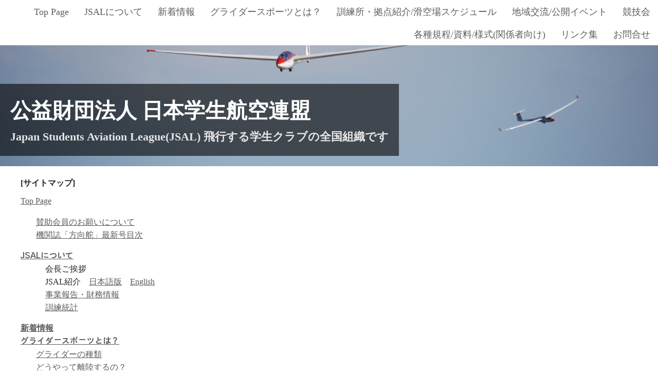

--- FILE ---
content_type: text/html; charset=UTF-8
request_url: https://jsal.or.jp/page/sitemap
body_size: 10096
content:

<!DOCTYPE html>
<html xmlns="http://www.w3.org/1999/xhtml">
<head>
    <meta http-equiv="Content-Type" content="text/html; charset=utf-8" />    <title>
        公益財団法人 日本学生航空連盟 | [サイトマップ]    </title>
    <meta name="viewport" content="width=device-width, initial-scale=1" />
  
<link href="https://fonts.googleapis.com/css?family=Gothic+A1:400,700|Spectral" rel="stylesheet">
    <meta http-equiv="content-language" content="ja"/>
<meta name="keywords" content="第63回全日本学生グライダー競技大会"/>
<link rel="stylesheet" type="text/css" href="/css/global.min.css"/><link rel="stylesheet" type="text/css" href="/theme/Responsive050Black/css/styles.min.css?1763602704"/><link rel="stylesheet" type="text/css" href="/theme/Responsive050Black/css/jpstyles.min.css"/><link rel="stylesheet" type="text/css" href="//fonts.googleapis.com/earlyaccess/notosansjp.css"/><link rel="prefetch" crossorigin="crossorigin" as="script" href="/fonts/maboro-mincho/MaboroshinoNijimiMincho.woff2" as="font" /><link rel="prefetch" crossorigin="crossorigin" as="script" href="/fonts/shippori-mincho/subset_shippori-mincho.woff2" as="font" /><link rel="stylesheet" type="text/css" href="/css/custom.css?1763602704"/>
	<script type="text/javascript" src="/js/jquery/jquery-3.7.1.min.js"></script>
	<script type="text/javascript" src="/js/plugins.min.js"></script>
	<script type="text/javascript" src="/js/tabletNav.js"></script>
<link rel="stylesheet" type="text/css" href="/css/responsive-nav.min.css"/><!-- Shopping cart -->
<script type="text/javascript" src="/js/custom.js?1763602704"></script>
<!-- Google Analytics -->

<script type="text/javascript" src="/js/URI.js"></script>
<meta property='og:title'        content='[サイトマップ]'/>       
<meta property='og:description'  content=''/> 
<meta property='og:image'        content='https://jsal.or.jp/uploads/2025/03/17/g2002.png'/>    
<meta property='og:image:width'  content='2230'/>       
<meta property='og:image:height' content='1724'/>      

<meta property='og:url'          content='https://jsal.or.jp/page/sitemap'/> 

<meta property='og:site_name'    content='公益財団法人 日本学生航空連盟'/>    
<meta property='og:type'         content='website'/>           





<style type='text/css'>
.custom{ background: url('/uploads/2024/03/07/DSC_8108.JPG') !important; }
</style>
</head>
<body  class="sub-header-size">
<!-- Shopping Cart -->
    <div id="container">
    <div id="wrap">
	
		<div id="navigation">
            <div class="webdexpress_navigation">
<div>
<div id="wdx_nav" class="webdexpress_menu"><ul class="nav"><li><a href="/"><span>Top Page</span></a></li><li><a href="/page/about-us"><span>JSALについて</span></a></li><li><a href="/whatsnew"><span>新着情報</span></a></li><li><a href="/page/glidersport"><span>グライダースポーツとは？</span></a></li><li><a href="/page/trainingsite"><span>訓練所・拠点紹介/滑空場スケジュール</span></a></li><li><a href="/page/publicevent"><span>地域交流/公開イベント</span></a></li><li><a href="/page/competition"><span>競技会</span></a></li><li><a href="/page/kiteiform"><span>各種規程/資料/様式(関係者向け)</span></a></li><li><a href="/page/link"><span>リンク集</span></a></li><li><a href="https://jsal-or-jp.secure-web.jp/contact"><span>お問合せ</span></a></li></ul></div></div>

</div>        </div>

        <div id="header" class="custom">
            <div class="webdexpress_header">
<div>

<h1>
<a href='/'>公益財団法人 日本学生航空連盟</a></h1>
</div>


<div>
<h2>
Japan Students Aviation League(JSAL)  飛行する学生クラブの全国組織です 
</h2>
</div>

</div>        </div>
        <div id="mainbody_container">
            <div id="mainbody">
                
                <div id="content" class="whatsnew_empty">
                    <div class="page_title">[サイトマップ]</div>
                    <div id="user_content">			<div>
			<p style="color: #ff0000;"><a href="/page/home">Top Page</a></p>
<p style="padding-left: 30px;"><a href="/page/suppoter">賛助会員のお願いについて</a><br /><a href="/page/houkouda">機関誌「方向舵」最新号目次</a></p>
<h3><a href="/page/about-us">JSALについて</a></h3>
<p>　　　会長ご挨拶<br />　　　JSAL紹介　<a href="/uploads/2024/03/28/JSAL紹介　2023.9-.pdf">日本語版</a>　<a href="/uploads/2024/03/28/Introduction of JSAL2023.pdf">English<br /></a>　　　<a href="/page/pub-info">事業報告・財務情報<br /></a>　　　<a href="/page/trainingstat">訓練統計</a></p>
<h3><a href="/whatsnew">新着情報</a></h3>
<h3><a href="/page/glidersport">グライダースポーツとは？</a></h3>
<p style="padding-left: 30px;"><a href="/page/glider">グライダーの種類</a><br /><a href="/page/takeoff">どうやって離陸するの？</a><br /><a href="/page/lift">上昇気流</a><br /><a href="/page/licens">資格</a><br /><a href="/page/club">飛べるところ・クラブ</a><br /><a href="/page/soloflight">一人で飛べるようになるまで</a><br /><a href="/page/badge">滑空記章</a><br /><a href="/page/record">記録</a></p>
<h3><a href="/page/trainingsite">訓練所・拠点紹介/滑空場スケジュール</a></h3>
<p style="padding-left: 30px;"><a href="/page/menuma">妻沼訓練所</a><br /><a href="/page/kisogawa">木曽川訓練所</a><br /><a href="/page/fukui">福井訓練所</a><br /><a href="/page/ohno">大野グライダー滑空場</a><br /><a href="/page/kuju">久住訓練所</a><br /><a href="/page/shirakawa">白川滑空場</a></p>
<h3><a href="/page/publicevent">地域交流/公開イベント</a></h3>
<h3><a href="/page/competition">競技会</a></h3>
<p style="padding-left: 30px;"><a href="/page/zenkoku">全国大会</a></p>
<p style="padding-left: 30px;"><a href="/page/kujusankatsu">久住山岳滑翔大会</a></p>
<p style="padding-left: 30px;"><a href="/page/shinjinsen">新人戦</a></p>
<p>　　　<a href="/page/kanto-1">関東地区大会</a></p>
<p>　　　<a href="/page/tokai-kansai-1">東海・関西地区大会</a></p>
<p>　　　<a href="/page/seibu-1">西部地区大会</a>&nbsp;</p>
<h3><a href="/page/kiteiform">各種規程/資料/様式</a></h3>
<p style="padding-left: 30px;"><a href="/page/general">総務・経理・全般</a><br /><a href="/page/safety">安全規程/資料</a></p>
<p style="padding-left: 60px;"><a href="/page/2005-safety">2005年度安全対策資料</a><br /><a href="/page/2015-safety">2015年度安全対策資料</a><br /><a href="/page/2016-safety">2016年度安全対策資料</a></p>
<p style="padding-left: 30px;"><a href="/page/training">訓練規則/資料（スポーツ手帳、シラバス等）<br /></a><a href="/page/renraku">JSAL通達/連絡</a><a href="/page/training"><br /></a><a href="/page/shiteiyousei">指定養成</a></p>
<p style="padding-left: 30px;"><a href="/page/forms">各種申請様式</a></p>
<h3><a href="/page/link">リンク集</a></h3>
<h3><a href="/contact">お問合せ</a></h3>		</div>
	</div>
                </div>

                                
            </div>
        </div>
        <div id="footer">
            <div class="webdexpress_navigation">
<div>
<div id="wdx_nav" class="webdexpress_menu"><ul class="nav"><li><a href="/"><span>Top Page</span></a></li><li><a href="/page/about-us"><span>JSALについて</span></a></li><li><a href="/whatsnew"><span>新着情報</span></a></li><li><a href="/page/glidersport"><span>グライダースポーツとは？</span></a></li><li><a href="/page/trainingsite"><span>訓練所・拠点紹介/滑空場スケジュール</span></a></li><li><a href="/page/publicevent"><span>地域交流/公開イベント</span></a></li><li><a href="/page/competition"><span>競技会</span></a></li><li><a href="/page/kiteiform"><span>各種規程/資料/様式(関係者向け)</span></a></li><li><a href="/page/link"><span>リンク集</span></a></li><li><a href="https://jsal-or-jp.secure-web.jp/contact"><span>お問合せ</span></a></li></ul></div></div>

</div><div class='copyright'>JSAL</div><div class="social-media footer solo"></div><script type='text/javascript'>
$('body').prepend($('.header_wrap'));
$('.header_wrap').prepend($('.social-media.header'));
$('.header_wrap').prepend($('.languages.header'));
</script>
        </div>

    </div>
    </div>
    <script>
        $(document).ready(function() {
            // Config
            // =================================================

            var $nav_header    = $('#navigation'),
                header_height  = $('#navigation').height(),
                hero_height    = $('#navigation').height(),
                mobile_offset_val  = hero_height - (80),
                desktop_offset_val     = hero_height;


            // Method
            // =================================================

            function navSlide() {
                var scroll_top = $(window).scrollTop();

                if (scroll_top >= desktop_offset_val) { // the detection!
                    $nav_header.addClass('is-sticky');
                } else if (( x.match ) && ( scroll_top >= mobile_offset_val )) {
                    $nav_header.addClass('is-sticky');
                } else if (( y.match ) && ( scroll_top >= desktop_offset_val )) {
                    $nav_header.addClass('is-sticky');
                } else {
                    $nav_header.removeClass('is-sticky');
                }
            }

            // Handler
            // =================================================

            $(window).scroll(navSlide);

            var x = window.matchMedia('(max-width: 500px)');
            var y = window.matchMedia('(min-width: 900px)');

            if ( $( ".webdexpress_header" ).is(":empty") ) {
                $("#header .webdexpress_header").css("background", "none");
            }

        });
    </script>
    <script>var nav = responsiveNav('.webdexpress_menu');</script>
</body>
</html>


--- FILE ---
content_type: text/css
request_url: https://jsal.or.jp/theme/Responsive050Black/css/styles.min.css?1763602704
body_size: 16821
content:
#navigation .nav-toggle{background:url(../img/menu-icon-active.png) no-repeat center center transparent;background-size:100% 100%;color:transparent;position:relative;border-width:0;height:20px;width:20px}#navigation .nav-toggle.active{background:url(../img/menu-icon.png) no-repeat center center transparent;background-size:100% 100%}#wdx_nav{max-width:100%;z-index:1}#wrap{overflow:hidden}#navigation{width:100%}#navigation.is-sticky{position:fixed;z-index:9999;top:0;left:0;width:100%}#navigation.is-sticky .webdexpress_navigation{background:#fff}#navigation ul.nav{width:100%;text-align:right;margin:0 auto}#navigation ul.nav li a{display:inline-block;position:relative;padding:10px 15px 7px;text-decoration:none;color:#5c5c5c;background:#fff;font-size:18px;transition:all .3s ease-in-out}#navigation ul.nav li a:hover{color:#202227;background:#ebebeb;transition:background .3s ease-in-out}#navigation ul.nav li.active>a{color:#000}#navigation ul.nav li ul li{text-align:left}#navigation ul.nav li ul li a{padding:10px 20px;color:#202227;font-size:16px;transition:all .3s ease-in-out}#navigation ul.nav li ul li a:hover{color:#202227;background:#ebebeb;transition:background .3s ease-in-out}#navigation ul.nav li ul li.active>a{background:#ebebeb;color:#202227}#navigation ul.nav li:hover{color:#202227;background:#ebebeb;transition:background .3s ease-in-out}#navigation ul.nav li{display:inline-block;float:none;position:relative}#navigation ul.nav li:hover>ul{left:0;top:inherit;z-index:99}#navigation ul.nav li:hover>ul li:hover>ul{top:0;left:10em}#navigation ul.nav li ul{top:-999em;width:10em;position:absolute}#navigation ul.nav li ul li,#navigation ul.nav li ul li a{display:block}@media screen and (max-width:39.99em){#navigation ul.nav li{display:block;line-height:1.5}#navigation ul.nav li a{display:block}#navigation ul.nav li:hover>ul{position:static}#navigation ul.nav li ul{position:static;width:100%}}@media screen and (min-width:40em) and (max-device-width:767px){#navigation ul.nav li{display:block;line-height:1.5}#navigation ul.nav li a{display:block}#navigation ul.nav li:hover>ul{position:static}#navigation ul.nav li ul{position:static;width:100%}}body{font-family:"Gothic A1",sans-serif;color:#202227;line-height:1.5;background:#fff;font-size:16px}a{color:#5c5c5c;text-decoration:underline}a:hover{color:#5c5c5c;transition:all .3s ease;text-decoration:none}a:active{color:#000}#header{display:grid;justify-content:start;align-content:end;background:url(../img/header.jpg);background-repeat:no-repeat!important;background-position:center center!important;background-size:cover!important;height:315px;text-align:left;padding:50px 0}#header h1{font-family:Spectral,sans-serif;font-size:2.563rem}@media screen and (max-width:470px){#header h1{font-size:11vw}}#header h1 a{background:0 0;color:#fff;text-decoration:none}#header h1 a:hover{color:#ebebeb}#header h2{font-family:Spectral,sans-serif;font-size:1.375rem;color:#e7e6e6}@media screen and (max-width:567px){#header h2{font-size:6.1vw}}#header .webdexpress_header{display:inline-block;width:auto;background:rgba(0,0,0,.59);margin-top:10vh;padding:20px;box-sizing:border-box}.sub-header-size #header{height:100%;padding:0 0 20px}.sub-header-size #header .webdexpress_header{margin-top:0}#mainbody_container{max-width:1200px;padding:0 20px;margin:0 auto;-webkit-animation:fadein .5s;-moz-animation:fadein .5s;-o-animation:fadein .5s;animation:fadein .5s}@keyframes fadein{from{opacity:0}to{opacity:1}}@-moz-keyframes fadein{from{opacity:0}to{opacity:1}}@-webkit-keyframes fadein{from{opacity:0}to{opacity:1}}@-ms-keyframes fadein{from{opacity:0}to{opacity:1}}@-o-keyframes fadein{from{opacity:0}to{opacity:1}}.page_title{font-size:1rem;font-weight:700;margin-top:20px;margin-bottom:10px;color:#202227}#mainbody{display:flex;flex-wrap:wrap}#mainbody #content.whatsnew_present{order:1;max-width:70%;width:100%}#mainbody #content.whatsnew_empty{width:100%;max-width:100%}#mainbody #content.whatsnew_empty #whatsnew_full i{display:block;font-size:.9375rem;color:#adadad}#mainbody #whatsnew{order:2;width:100%;max-width:30%;padding:0 0 0 40px;box-sizing:border-box}#mainbody #whatsnew .page_title{background:url(../img/icon-bell.gif) no-repeat -1px center/20px;padding-left:22px}#mainbody #whatsnew .webdexpress_whatsnew{display:flex;flex-wrap:wrap;margin:0}@media screen and (max-width:450px){#mainbody #whatsnew .webdexpress_whatsnew{margin:0}}#mainbody #whatsnew .webdexpress_whatsnew .whatsnew_text{flex-basis:100%;padding:10px;margin:0}#mainbody #whatsnew .webdexpress_whatsnew .whatsnew_text:hover{background-color:#e3e8ed;transition:background-color .3s ease-in-out}#mainbody #whatsnew .webdexpress_whatsnew .whatsnew_text:nth-child(odd){background-color:#e3e8ed;padding:10px}#mainbody #whatsnew .webdexpress_whatsnew .whatsnew_text:nth-child(odd):hover{background-color:#ecf0f3;transition:background-color .3s ease-in-out}#mainbody #whatsnew .webdexpress_whatsnew .whatsnew_text .whatsnew_date{color:#202227;font-size:.813rem;font-weight:700}#mainbody #whatsnew .webdexpress_whatsnew .whatsnew_title{word-break:break-all}#mainbody #user_content{line-height:1.35}#mainbody #whatsnew_full_list .whatsnew_image_left{margin:0 0 40px}#mainbody #whatsnew_full_list .whatsnew_image_top{margin:0 0 40px 0}#mainbody #whatsnew_full_list .whatsnew_text{margin-bottom:2.5rem}#mainbody #whatsnew_full_list .whatsnew_text .whatsnew_date i{display:block;font-size:.9375rem;color:#202227}#mainbody #whatsnew_full_list .whatsnew_title{margin-bottom:5px}#mainbody #whatsnew_full_list .whatsnew_image_top .whatsnew_text{margin-bottom:0}#bloguru_pagination .pag_container li ol li.active a{background:#000!important}#bloguru_pagination .pag_container li ol li a{border:0!important}#bloguru_pagination .pag_container li ol li a:hover{background:#707070!important;color:#202227}#bloguru_pagination .pag_container li ol li a:active{background:#000!important;color:#202227}body.safari_fix #mainbody{display:block}body.safari_fix #mainbody .whatsnew_present#content{float:left}body.safari_fix #mainbody #whatsnew{float:right}body.safari_fix #footer{clear:both}.slideshow{background-color:#202227}h1,h2,h3,h4,h5,h6{font-family:"Gothic A1",sans-serif;font-weight:700}h1{font-size:1.4rem}h2{font-size:1.2rem}h3{font-size:1rem}h4{font-size:.8rem}h5{font-size:.7rem}h5{font-size:.6rem}h6{font-size:.5rem}em{font-style:italic}strong{font-weight:700}blockquote,pre{max-width:100%}p{margin-bottom:1rem;word-wrap:break-word}img{max-width:100%;height:auto}#content ul{list-style-type:disc;margin:0 0 0 15px;padding:10px 0 10px 20px}#content ol{list-style-type:decimal;margin:0 0 0 15px;padding:10px 0 10px 20px}#content pre{white-space:pre-wrap;white-space:-moz-pre-wrap;white-space:-pre-wrap;white-space:-o-pre-wrap;word-wrap:break-word}#user_content table{max-width:100%;table-layout:fixed}#footer{text-align:center;padding:20px 20px 10px 20px;background:#eaeaea;color:#8a8a8a;font-size:.938rem;margin-top:20px}#footer .nav li{display:inline-block;padding:10px 15px 7px}#footer .nav ul{display:none}#footer a{color:#797979;text-decoration:none}#footer a:hover{text-decoration:underline}#footer .copyright{margin:20px 0;font-family:times}#footer #languages{width:100%;text-align:center;margin:20px 0}#footer #languages a{display:inline-block;padding:10px 10px 10px 33px;font-size:13px;line-height:16px;text-transform:capitalize}#footer #admin_link{display:block;padding-left:20px!important;float:none}.social-media{margin:1em 0 0}.social-media img{width:31px}#contact_content_before{width:40%;display:inline-block;margin-bottom:0;vertical-align:top}#contact_content_before div{vertical-align:top;display:inline-block;margin:0 20px 0 0}@media screen and (max-width:767px){#contact_content_before div{width:100%;margin:0 0 20px 0}}@media screen and (max-width:700px){#contact_content_before{display:block;width:100%}}#contact_content_after{margin-top:40px}#contact_form{display:inline-block;max-width:49%;margin:0;padding:0;clear:both;vertical-align:top}#contact_form .flash_error{padding:10px;text-align:center;border:1px solid red;margin-bottom:25px}#contact_form .error-message,#contact_form .flash_error{color:red;font-size:.9rem}#contact_form .captcha,#contact_form .contact_notice,#contact_form .error-message{width:100%}#contact_form .captcha{width:100%;float:left;margin-bottom:10px}#contact_form .captcha #captcha_image{margin:0 5px 0 0}#contact_form .contact_notice{margin-bottom:1rem;font-size:.9rem}#contact_form .input{width:100%;margin:10px 0}@media screen and (max-width:767px){#contact_form .input{display:block}}#contact_form .input.required label:after{content:"\002A";color:red;font-size:.8rem;margin-right:-.5rem}#contact_form .input input,#contact_form .input textarea{padding:10px;background:#fff;outline:0;font-family:"Gothic A1",sans-serif;font-size:1rem;color:#202227;border-top:0;border-right:0;border-bottom:2px solid #e4e4e4;border-left:0;-webkit-appearance:none;display:inline-block;width:100%;transition:background .2s ease-in-out}#contact_form .input input:focus,#contact_form .input textarea:focus{background:#f8f8f8;color:#202227;border-top:2px solid #e4e4e4;border-right:0;border-bottom:0;border-left:0}@media screen and (max-width:767px){#contact_form .input input,#contact_form .input textarea{width:95%}}#contact_form .input textarea{resize:none}#contact_form .submit input{cursor:pointer;padding:10px 15px;font-size:1rem;border-radius:5px;color:#fff;background:#202227;border:0;-webkit-appearance:none}#contact_form .submit input:hover{background:#32363d}#contact_form .submit input:active,#contact_form .submit input:focus{background:#0e0e11;transform:translateY(1px)}#contact_form label{width:100%;float:left;text-align:left;margin:10px 5px 10px 0;padding:5px 10px 0 0}#contact_form label:focus{margin:0 5px 0 0}@media screen and (max-width:767px){#contact_form label{text-align:left}}@media screen and (max-width:700px){#contact_form{display:block;width:100%;max-width:100%;margin-top:30px}}#contact_form #privacyContainer{margin-left:0!important}#contact_form #privacyContainer .input.checkbox.required label{padding:0;margin:0 0 0 5px}#products_full_list{width:100%;margin:10px 0 0 0}#products_full_list .product_full{width:100%;float:left;padding:0 0 30px 0;margin:0 0 20px 0;border-bottom:1px solid #202227;color:#202227}#products_full_list .product_full img{float:left;width:100%;max-width:400px;padding:0 10px 10px 0}@media screen and (max-width:767px){#products_full_list .product_full,#products_full_list .product_full img{float:none;display:block;width:auto;max-width:100%}}#products_full_list .product_title{width:100%;display:block;color:#202227;font-weight:400;font-size:16px;padding:5px 0}#products_full_list .product_text{width:100%;display:block;padding:0 0 10px 0;margin:0 0 10px 0}#product-page #product-info{max-width:670px!important}#product-page .submit input{background:#343434}#store_list_products .product-title{word-wrap:normal!important}#cart_index a{color:#5c5c5c!important}#content #store_list_products .product-title a{color:#343434!important;font-weight:600!important}#content #store_list_products .product-seemore a:hover{background:#343434!important}.paging span{color:#343434!important}#cart_index .item_subtotal{color:#343434}#cart_index .item_quantity .delete_button a:hover{background:#343434;color:#47b5e8}#content #store_list_products .product-title a{color:#343434}#shopping-cart{width:100%!important;min-width:0!important}#shopping-cart p{max-width:100%;box-sizing:border-box;width:100%!important}.checkout-progress .progress-item div{box-sizing:border-box}@media screen and (max-width:600px){.store-product{font-size:12px}#mainbody #content.whatsnew_present{max-width:100%}#mainbody #whatsnew{max-width:100%;padding:0}#header{padding:50px 0}}@media (max-width:480px){#cart_index .checkout-progress{text-align:center}#cart_index .checkout-progress .progress-item{float:none;width:55px;vertical-align:top;position:relative;display:inline-block}#cart_index .checkout-progress .progress-item .co-arrow{position:absolute;right:-10px}#contact_content_before div:first-child,#contact_content_before div:last-child{display:block;float:none}#header{min-height:150px}#header .webdexpress_header{margin-top:0;width:100%;text-align:center;line-height:1}}#store_list_products{font:"Gothic A1",sans-serif}#store_list_products .store-nav select{background:#202227 url(/img/icons/store-icon-sprites.png) right -715px no-repeat!important;font:"Gothic A1",sans-serif}#store_list_products.store-product-grid .store-product{color:#202227}#store_list_products.store-product-grid .product-image a{background-color:#fff}#store_list_products.store-product-list{color:#202227}#content #store_list_products .product-title a{color:#5c5c5c!important}#store_list_products.store-product-grid .product-price{color:#202227!important}#cart_index .item_quantity .delete_button a:hover{color:#333!important}#store_list_products.store-product-list .product-image{background-color:#191919!important}#store_list_products.store-product-list .product-price{color:#202227!important}#store_list_products.store-product-list .product-desc{color:#202227!important}#user_content .BloguruGroupRSS img[alt=avatar]{height:34px}@media screen and (max-width:39.99em){#navigation{line-height:1}#navigation.is-sticky{position:fixed;z-index:9999;top:0;left:0;width:100%}#navigation.is-sticky .webdexpress_navigation{background:#202227}#navigation .webdexpress_navigation{background:#202227}#navigation ul.nav li{text-align:left}#navigation ul.nav li a{padding:10px 15px;display:block;color:#5c5c5c;background:#fff;font-size:18px;transition:all .3s ease-in-out}#navigation ul.nav li a:hover{color:#202227;background:#ebebeb;transition:background .3s ease-in-out}#navigation ul.nav li.active>a{color:#000}#navigation ul.nav li ul li a{padding-left:1rem;color:#5c5c5c}#navigation ul.nav li ul li a:hover{color:#202227;background:#ebebeb;transition:background .3s ease-in-out}#navigation ul.nav li ul li.active>a{background:#fff;color:#000}#navigation ul.nav li ul li a{padding-left:1.2rem}#navigation ul.nav li ul li li a{padding-left:1.6rem}#navigation ul.nav li ul li li li a{padding-left:2rem}#navigation ul.nav li ul li li li li a{padding-left:2.2rem}.whatsnew_image_left .whatsnew_image,.whatsnew_image_top .whatsnew_image{width:100%!important;height:auto!important}}@media screen and (min-width:40em) and (max-device-width:767px){#navigation{line-height:1}#navigation.is-sticky{position:fixed;z-index:9999;top:0;left:0;width:100%}#navigation.is-sticky .webdexpress_navigation{background:#202227}#navigation .webdexpress_navigation{background:#202227}#navigation ul.nav li{text-align:left}#navigation ul.nav li a{padding:10px 15px;display:block;color:#5c5c5c;background:#fff;font-size:18px;transition:all .3s ease-in-out}#navigation ul.nav li a:hover{color:#202227;background:#ebebeb;transition:background .3s ease-in-out}#navigation ul.nav li.active>a{color:#000}#navigation ul.nav li ul li a{padding-left:1rem;color:#5c5c5c}#navigation ul.nav li ul li a:hover{color:#202227;background:#ebebeb;transition:background .3s ease-in-out}#navigation ul.nav li ul li.active>a{background:#fff;color:#000}#navigation ul.nav li ul li a{padding-left:1.2rem}#navigation ul.nav li ul li li a{padding-left:1.6rem}#navigation ul.nav li ul li li li a{padding-left:2rem}#navigation ul.nav li ul li li li li a{padding-left:2.2rem}}@media screen and (max-device-width:1024px) and (-webkit-min-device-pixel-ratio:1){#mainbody #content.whatsnew_present{max-width:100%}#mainbody #whatsnew{max-width:100%;padding:0}}@media (max-width:600px){.social-media img{width:auto}#footer .webdexpress_navigation{display:none}}@media only screen and (min-device-width:375px) and (max-device-width:667px) and (orientation:landscape) and (-webkit-min-device-pixel-ratio:2){.social-media img{width:auto}#footer .webdexpress_navigation{display:none}}@media only screen and (min-device-width:375px) and (max-device-width:667px) and (orientation:portrait) and (-webkit-min-device-pixel-ratio:2){.social-media img{width:auto}#footer .webdexpress_navigation{display:none}}@media only screen and (min-device-width:414px) and (max-device-width:736px) and (orientation:landscape) and (-webkit-min-device-pixel-ratio:3){.social-media img{width:auto}#footer .webdexpress_navigation{display:none}}@media only screen and (min-device-width:414px) and (max-device-width:736px) and (device-width:414px) and (device-height:736px) and (orientation:portrait) and (-webkit-min-device-pixel-ratio:3) and (-webkit-device-pixel-ratio:3){.social-media img{width:auto}#footer .webdexpress_navigation{display:none}}sub,sup{font-size:75%;line-height:0;position:relative;vertical-align:baseline}sup{top:-.5em}sub{bottom:-.25em}*{word-wrap:break-word}.g-recaptcha{margin:20px 0 40px 0}@media screen and (max-width:767px){.g-recaptcha{margin-left:0}}

--- FILE ---
content_type: text/css
request_url: https://jsal.or.jp/theme/Responsive050Black/css/jpstyles.min.css
body_size: 1378
content:
@charset "UTF-8";@font-face{font-family:MaboroshinoNijimiMincho,ShipporiMincho;font-display:auto;src:url(/fonts/maboro-mincho/MaboroshinoNijimiMincho.woff2) format('woff2'),url(/fonts/maboro-mincho/MaboroshinoNijimiMincho.woff) format('woff'),url(/fonts/shippori-mincho/subset_shippori-mincho.woff2) format('woff2'),url(/fonts/shippori-mincho/subset_shippori-mincho.woff) format('woff');unicode-range:U+3000-9FFF,U+ffff}#content,#footer,#footer li a,#header a,#header h1,#header h2,#languages a,#navigation,#whatsnew_full,#whatsnew_full_list,.page_title,.whatsnew_date,.whatsnew_title,body{font-family:MaboroshinoNijimiMincho,ShipporiMincho,times,游明朝,'Yu Mincho',YuMincho,'Hiragino Mincho ProN',HGS明朝E,serif}#contact_content_before div,#contact_content_before h2,#contact_form label,#content p,#content pre,.contact_notice{font-family:MaboroshinoNijimiMincho,ShipporiMincho,times,游明朝,'Yu Mincho',YuMincho,'Hiragino Mincho ProN',HGS明朝E,serif}#contact_content_before,#content,.whatsnew_text,h1,h2,h3,p{line-height:1.6em}#header h1,#header h2{line-height:1.6em}#contact_form input{font-family:MaboroshinoNijimiMincho,ShipporiMincho,times,游明朝,'Yu Mincho',YuMincho,'Hiragino Mincho ProN',HGS明朝E,serif}#contact_form textarea{font-family:MaboroshinoNijimiMincho,ShipporiMincho,times,游明朝,'Yu Mincho',YuMincho,'Hiragino Mincho ProN',HGS明朝E,serif}#content .page_title,#whatsnew{line-height:1.6em}#languages a{line-height:1.25}#store_list_products .store-product{height:285px}#navigation .nav li li{line-height:18px}

--- FILE ---
content_type: text/css
request_url: https://jsal.or.jp/css/custom.css?1763602704
body_size: -53
content:
/*End Generated Styles*//*.header_wrap, .social-media.footer.solo, #languages {
display: none;
}*/

--- FILE ---
content_type: application/javascript
request_url: https://jsal.or.jp/js/tabletNav.js
body_size: 2533
content:
$( document ).ready(function() {

    //detect touchscreen
    function is_touch_device() {
        var prefixes = ' -webkit- -moz- -o- -ms- '.split(' ');
        var mq = function(query) {
            return window.matchMedia(query).matches;
        }

        if (('ontouchstart' in window) || window.DocumentTouch && document instanceof DocumentTouch) {
            return true;
        }

        var query = ['(', prefixes.join('touch-enabled),('), 'heartz', ')'].join('');
        return mq(query);
    }

    var iOS = navigator.userAgent.indexOf("iPad") != -1 ; //detect if user agent is iPad

    if (is_touch_device()) {
        if (!iOS) {
            $("#navigation").addClass("touch"); //if touch screen is not ipad, give class
        } else if (iOS && ($('#sidebar').length < 1)) {
            $("#navigation").addClass("touch"); //if it is an ipad but does not have a sidenav also give class
        }
        
    }


    if ($('.nav-toggle').css('display') == 'none') { //if mobile nav is not initiated

        document.onclick = function(){
            $('#navigation ul.nav li:has(ul)').removeClass('pamplemousse'); //clicking anywhere removes class
        }

        $('#navigation.touch ul.nav li:has(ul)').click(function(e){ //on click of line item with subnav
            if(!$(this).hasClass('pamplemousse')) { //if it doesn't have this class
                $('#navigation.touch ul.nav li:has(ul)').removeClass('pamplemousse'); //remove the class from all others
                $(this).addClass('pamplemousse'); //add the class to this one
                $(this).parent().parent('li').addClass('pamplemousse'); //add the class back to the parent line item
                $(this).parent().parent().parent().parent('li').addClass('pamplemousse'); //add it back to another parent if applicable
                $(this).parent().parent().parent().parent().parent().parent('li').addClass('pamplemousse'); //add it back to another parent if applicable
                e.stopPropagation(); //don't run this function on the children line items
                e.preventDefault(); //prevent the link from initiating
            } else { //if it does have the class
                e.stopPropagation(); //don't run this function on parent line items
                return true; //initiate link
            }
        });

    }

//this bit is needed because iPads release hover state on scroll

        if(iOS === true){ //if it is an iPad

            $( window ).scroll(function() { //on scroll
              $('#navigation ul.nav li:has(ul)').removeClass('pamplemousse'); //remove class
            });

        }


});

--- FILE ---
content_type: application/javascript
request_url: https://jsal.or.jp/js/plugins.min.js
body_size: 6711
content:
jQuery,window,document,function(e,t,n){"use strict";var i=function(i,s){!!t.getComputedStyle||(t.getComputedStyle=function(e){return this.el=e,this.getPropertyValue=function(t){var n=/(\-([a-z]){1})/g;return"float"===t&&(t="styleFloat"),n.test(t)&&(t=t.replace(n,function(){return arguments[2].toUpperCase()})),e.currentStyle[t]?e.currentStyle[t]:null},this});var o,a,r,c,l,h,u=function(e,t,n,i){if("addEventListener"in e)try{e.addEventListener(t,n,i)}catch(s){if("object"!=typeof n||!n.handleEvent)throw s;e.addEventListener(t,function(e){n.handleEvent.call(n,e)},i)}else"attachEvent"in e&&("object"==typeof n&&n.handleEvent?e.attachEvent("on"+t,function(){n.handleEvent.call(n)}):e.attachEvent("on"+t,n))},p=function(e,t,n,i){if("removeEventListener"in e)try{e.removeEventListener(t,n,i)}catch(s){if("object"!=typeof n||!n.handleEvent)throw s;e.removeEventListener(t,function(e){n.handleEvent.call(n,e)},i)}else"detachEvent"in e&&("object"==typeof n&&n.handleEvent?e.detachEvent("on"+t,function(){n.handleEvent.call(n)}):e.detachEvent("on"+t,n))},d=function(e,t){for(var n in t)e.setAttribute(n,t[n])},v=function(e,t){0!==e.className.indexOf(t)&&(e.className+=" "+t,e.className=e.className.replace(/(^\s*)|(\s*$)/g,""))},f=function(e,t){var n=new RegExp("(\\s|^)"+t+"(\\s|$)");e.className=e.className.replace(n," ").replace(/(^\s*)|(\s*$)/g,"")},m=e.createElement("style"),g=e.documentElement,y=function(t,n){var i;this.options={animate:!0,transition:284,label:"Menu",insert:"before",customToggle:"",closeOnNavClick:!1,openPos:"relative",navClass:"nav-collapse",navActiveClass:"js-nav-active",jsClass:"js",init:function(){},open:function(){},close:function(){}};for(i in n)this.options[i]=n[i];if(v(g,this.options.jsClass),this.wrapperEl=t.replace("#",""),e.getElementById(this.wrapperEl))this.wrapper=e.getElementById(this.wrapperEl);else{if(!e.querySelector(this.wrapperEl))throw new Error("The nav element you are trying to select doesn't exist");this.wrapper=e.querySelector(this.wrapperEl)}this.wrapper.inner=function(e){if(e.children.length<1)throw new Error("The Nav container has no containing elements");for(var t=[],n=0;n<e.children.length;n++)1===e.children[n].nodeType&&t.push(e.children[n]);return t}(this.wrapper),a=this.options,o=this.wrapper,this._init(this)};return y.prototype={destroy:function(){this._removeStyles(),f(o,"closed"),f(o,"opened"),f(o,a.navClass),f(o,a.navClass+"-"+this.index),f(g,a.navActiveClass),o.removeAttribute("style"),o.removeAttribute("aria-hidden"),p(t,"resize",this,!1),p(t,"focus",this,!1),p(e.body,"touchmove",this,!1),p(r,"touchstart",this,!1),p(r,"touchend",this,!1),p(r,"mouseup",this,!1),p(r,"keyup",this,!1),p(r,"click",this,!1),a.customToggle?r.removeAttribute("aria-hidden"):r.parentNode.removeChild(r)},toggle:function(){!0===c&&(h?this.close():this.open())},open:function(){h||(f(o,"closed"),v(o,"opened"),v(g,a.navActiveClass),v(r,"active"),o.style.position=a.openPos,d(o,{"aria-hidden":"false"}),h=!0,a.open())},close:function(){h&&(v(o,"closed"),f(o,"opened"),f(g,a.navActiveClass),f(r,"active"),d(o,{"aria-hidden":"true"}),a.animate?(c=!1,setTimeout(function(){o.style.position="absolute",c=!0},a.transition+10)):o.style.position="absolute",h=!1,a.close())},resize:function(){"none"!==t.getComputedStyle(r,null).getPropertyValue("display")?(l=!0,d(r,{"aria-hidden":"false"}),o.className.match(/(^|\s)closed(\s|$)/)&&(d(o,{"aria-hidden":"true"}),o.style.position="absolute"),this._createStyles(),this._calcHeight()):(l=!1,d(r,{"aria-hidden":"true"}),d(o,{"aria-hidden":"false"}),o.style.position=a.openPos,this._removeStyles())},handleEvent:function(e){var n=e||t.event;switch(n.type){case"touchstart":this._onTouchStart(n);break;case"touchmove":this._onTouchMove(n);break;case"touchend":case"mouseup":this._onTouchEnd(n);break;case"click":this._preventDefault(n);break;case"keyup":this._onKeyUp(n);break;case"focus":case"resize":this.resize(n)}},_init:function(){this.index=n++,v(o,a.navClass),v(o,a.navClass+"-"+this.index),v(o,"closed"),c=!0,h=!1,this._closeOnNavClick(),this._createToggle(),this._transitions(),this.resize();var i=this;setTimeout(function(){i.resize()},20),u(t,"resize",this,!1),u(t,"focus",this,!1),u(e.body,"touchmove",this,!1),u(r,"touchstart",this,!1),u(r,"touchend",this,!1),u(r,"mouseup",this,!1),u(r,"keyup",this,!1),u(r,"click",this,!1),a.init()},_createStyles:function(){m.parentNode||(m.type="text/css",e.getElementsByTagName("head")[0].appendChild(m))},_removeStyles:function(){m.parentNode&&m.parentNode.removeChild(m)},_createToggle:function(){if(a.customToggle){var t=a.customToggle.replace("#","");if(e.getElementById(t))r=e.getElementById(t);else{if(!e.querySelector(t))throw new Error("The custom nav toggle you are trying to select doesn't exist");r=e.querySelector(t)}}else{var n=e.createElement("a");n.innerHTML=a.label,d(n,{href:"#",class:"nav-toggle"}),"after"===a.insert?o.parentNode.insertBefore(n,o.nextSibling):o.parentNode.insertBefore(n,o),r=n}},_closeOnNavClick:function(){if(a.closeOnNavClick){var e=o.getElementsByTagName("a"),t=this;!function(e,t,n){for(var i=0;i<e.length;i++)t.call(n,i,e[i])}(e,function(n){u(e[n],"click",function(){l&&t.toggle()},!1)})}},_preventDefault:function(e){return e.preventDefault?(e.stopImmediatePropagation&&e.stopImmediatePropagation(),e.preventDefault(),e.stopPropagation(),!1):void(e.returnValue=!1)},_onTouchStart:function(e){Event.prototype.stopImmediatePropagation||this._preventDefault(e),this.startX=e.touches[0].clientX,this.startY=e.touches[0].clientY,this.touchHasMoved=!1,p(r,"mouseup",this,!1)},_onTouchMove:function(e){(Math.abs(e.touches[0].clientX-this.startX)>10||Math.abs(e.touches[0].clientY-this.startY)>10)&&(this.touchHasMoved=!0)},_onTouchEnd:function(e){if(this._preventDefault(e),l&&!this.touchHasMoved){if("touchend"===e.type)return void this.toggle();var n=e||t.event;3!==n.which&&2!==n.button&&this.toggle()}},_onKeyUp:function(e){13===(e||t.event).keyCode&&this.toggle()},_transitions:function(){if(a.animate){var e=o.style,t="max-height "+a.transition+"ms";e.WebkitTransition=e.MozTransition=e.OTransition=e.transition=t}},_calcHeight:function(){for(var e=0,t=0;t<o.inner.length;t++)e+=o.inner[t].offsetHeight;var n="."+a.jsClass+" ."+a.navClass+"-"+this.index+".opened{max-height:"+e+"px !important} ."+a.jsClass+" ."+a.navClass+"-"+this.index+".opened.dropdown-active {max-height:9999px !important}";m.styleSheet?m.styleSheet.cssText=n:m.innerHTML=n,n=""}},new y(i,s)};"undefined"!=typeof module&&module.exports?module.exports=i:t.responsiveNav=i}(document,window,0),$(document).ready(function(){$("iframe[src*='youtube']").wrap("<div class='video-container'></div>"),$("#navigation .nav li > ul").removeAttr("style"),$(".social-media img").each(function(){var e=$(this).attr("src").replace(".png","_mobile.png");$(this).attr("src",e)})});